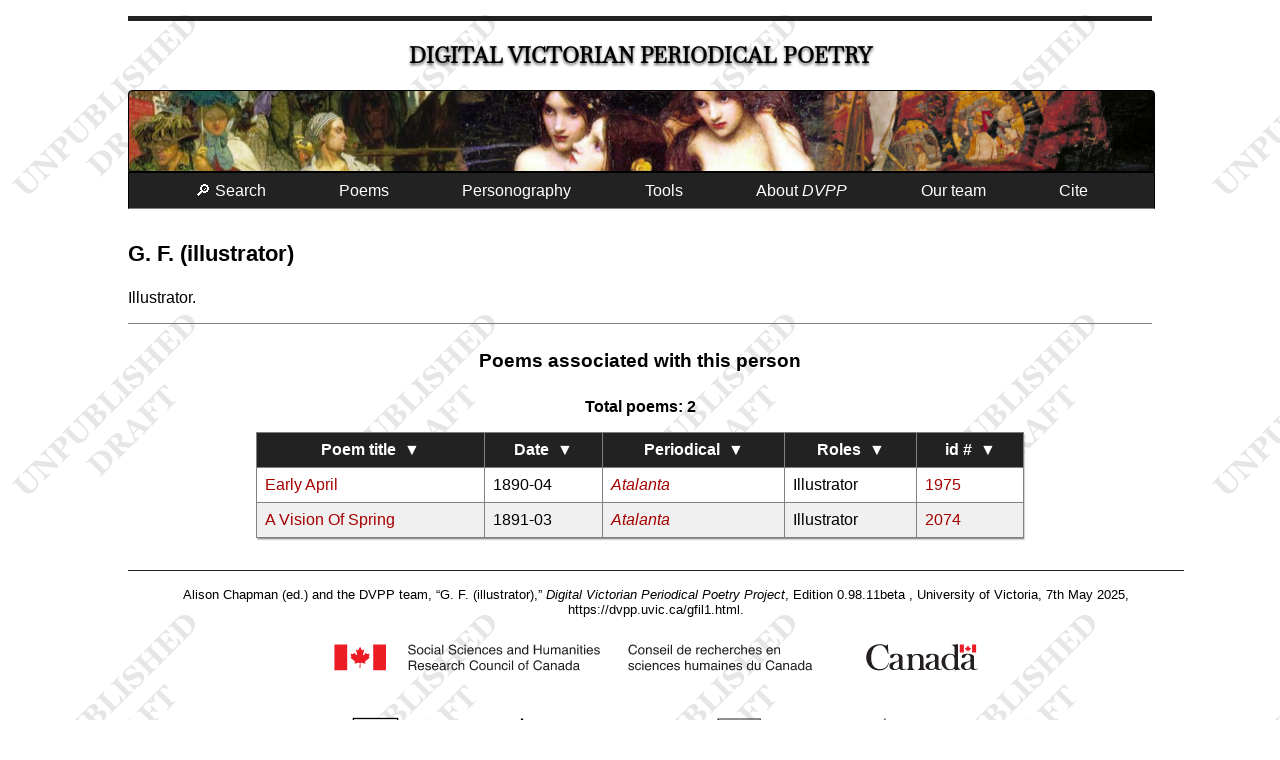

--- FILE ---
content_type: text/html; charset=UTF-8
request_url: https://dvpp.uvic.ca/gfil1.html
body_size: 7745
content:
<!DOCTYPE html><html xmlns="http://www.w3.org/1999/xhtml" xml:lang="en" lang="en" id="gfil1">
   <head>
      <title>G. F. (illustrator)</title>
      <meta charset="UTF-8"/>
      <meta name="viewport" content="width=device-width, initial-scale=1"/>
      <link rel="apple-touch-icon" sizes="180x180" href="apple-touch-icon.png"/>
      <link rel="icon" type="image/png" sizes="32x32" href="favicon-32x32.png"/>
      <link rel="icon" type="image/png" sizes="16x16" href="favicon-16x16.png"/>
      <link rel="manifest" href="/site.webmanifest"/>
      <link rel="stylesheet" href="css/html.css" type="text/css"/><script src="js/sorttable.js"> </script><script src="js/utilities.js"> </script><script src="js/AnthBuilder.js"> </script><meta name="Document type" class="staticSearch_desc" content="People"/>
      <meta name="Assigned sex" class="staticSearch_desc" content="Not known"/>
      <meta name="Dates of associated poems" class="staticSearch_date" content="1890-04/1891-03"/>
      <meta name="Linked to VIAF" class="staticSearch_bool" content="false"/>
      <meta name="Published in" class="staticSearch_desc" content="Atalanta"/>
      <meta name="Role" class="staticSearch_desc" content="Illustrator"/>
      <meta name="Role" class="staticSearch_desc" content="Illustrator"/>
      <meta name="docSortKey" class="staticSearch_docSortKey" content="d_2025-05-07"/>
   </head>
   <body class="entityPage draft">
      <div id="masthead">
         <h1><span class="title"><a href="index.html" class="invisible">Digital Victorian Periodical Poetry</a></span></h1>
      </div>
      <div id="bannerImage"></div><input class="offscreen" type="checkbox" id="mainMenuCheckbox"/><label tabindex="0" id="mainMenuToggle" for="mainMenuCheckbox">☰</label><ul class="mainMenu">
         <li><a tabindex="0" href="search.html">🔎 Search</a></li>
         <li id="mnuPoems"><a tabindex="0">Poems</a><ul>
               <li><a tabindex="0" href="poems.html">Transcribed poems</a></li>
               <li><a tabindex="0" href="periodicals.html">All poems</a></li>
            </ul>
         </li>
         <li><a tabindex="0" href="persons.html">Personography</a></li>
         <li><a tabindex="0">Tools</a><ul>
               <li><a tabindex="0" href="facsimileViewer.html">Facsimile browser</a></li>
               <li><a tabindex="0" href="createAnthology.html">Anthology builder</a></li>
               <li><a tabindex="0" href="rhymes/rhymeIndex.html">Rhyme finder</a></li>
               <li><a tabindex="0" href="abbreviations.html">Abbreviations</a></li>
               <li><a tabindex="0" href="analysis.html">Data downloads</a></li>
               <li><a tabindex="0" href="diagnostics.html">Project build diagnostics</a></li>
            </ul>
         </li>
         <li tabindex="0"><a>About <i>DVPP</i></a><ul>
               <li><a tabindex="0" href="about_dvpp.html">Introduction to <i>DVPP</i></a></li>
               <li><a href="whats_new.html">What’s new in this edition</a></li>
               <li><a tabindex="0" href="publications.html">Publications and presentations</a></li>
               <li><a tabindex="0" href="dvpp.html">Project documentation</a></li>
            </ul>
         </li>
         <li><a tabindex="0" href="team.html">Our team</a></li>
         <li><a tabindex="0" href="#pageCitation">Cite</a></li>
      </ul>
      <div data-el="body">
         
         <h3 data-el="persName" data-gender="Not known">G. F. (illustrator)</h3>
         
         <div data-el="note">Illustrator.</div>
         
         <div class="poemsAssociated">
            
            <h4>Poems associated with this person</h4>
            
            <table class="poemList sortable">
               
               <caption>Total poems: 2</caption>
               
               <thead>
                  
                  <tr>
                     
                     <th>Poem title</th>
                     
                     <th>Date</th>
                     
                     <th>Periodical</th>
                     
                     <th>Roles</th>
                     
                     <th>id #</th>
                     </tr>
                  </thead>
               
               <tbody>
                  
                  <tr id="p1975">
                     
                     <td><a href="poems/atalanta/1890/pom_1975_early_april.html"><span data-el="title">Early April</span></a></td>
                     
                     <td data-el="date">1890-04</td>
                     
                     <td><a href="atalanta.html"><span data-el="title" data-level="j">Atalanta</span></a></td>
                     
                     <td>Illustrator</td>
                     
                     <td><a href="poems/atalanta/1890/pom_1975_early_april.html">1975</a></td>
                     </tr>
                  
                  <tr id="p2074">
                     
                     <td><a href="poems/atalanta/1891/pom_2074_a_vision_of_spring.html"><span data-el="title">A Vision Of Spring</span></a></td>
                     
                     <td data-el="date">1891-03</td>
                     
                     <td><a href="atalanta.html"><span data-el="title" data-level="j">Atalanta</span></a></td>
                     
                     <td>Illustrator</td>
                     
                     <td><a href="poems/atalanta/1891/pom_2074_a_vision_of_spring.html">2074</a></td>
                     </tr>
                  </tbody>
               </table>
            </div>
         </div>
      <footer>
         <div id="pageCitation"><a class="citationCloser" href="#">x</a><p>Alison Chapman (ed.) and the DVPP team, <span class="docTitle">“G. F. (illustrator),”</span> <span data-el="title" data-level="m">Digital Victorian Periodical Poetry Project</span>, Edition 0.98.11beta
               , University of Victoria, 7th May 2025, <span class="pageUrl">https://dvpp.uvic.ca/gfil1.html</span>.</p>
            <p class="extraInfo">For more information on citation, see <a href="cite_dvpp.html">How to cite the <span data-el="title" data-level="m">Digital Victorian Periodical Poetry Project</span></a>.
               </p>
         </div>
         <div class="contributors"><img src="images/sshrc-logo.svg" alt="Social Sciences and Humanities Research Council of Canada" title="Social Sciences and Humanities Research Council of Canada"/><img src="images/hcmc_logo_colour.svg" alt="University of Victoria Humanities Computing and Media Centre" title="University of Victoria Humanities Computing and Media Centre" style="height: 4rem;"/><img src="images/library_logo_colour.svg" alt="University of Victoria Humanities Libraries" title="University of Victoria Libraries" style="height: 4rem;"/></div>
         <div><a rel="license" href="https://creativecommons.org/licenses/by-nc/4.0/"><img alt="Creative Commons License" style="border-width:0" src="images/ccby-nc4-88x31.png"/></a><br/>This work is licensed under a <a rel="license" href="https://creativecommons.org/licenses/by-nc/4.0/">Creative Commons Attribution-NonCommercial 4.0 International License</a>.</div>
         <div><a href="https://endings.uvic.ca/compliance.html"><img alt="Endings-compliant" title="Endings-compliant" style="border-width:0" src="images/endings_logo_badge_white.png"/></a></div><span id="siteBuildInfo">Site version <span id="siteVersion">0.98.11beta
               </span> updated on <span id="nowDate">7th May 2025</span>. SVN revision <span id="svnRevision">12641</span>.</span><div class="comments">Please email any comments or corrections to <a href="mailto:alisonc@uvic.ca">alisonc@uvic.ca</a>.</div>
      </footer>
   </body>
</html>